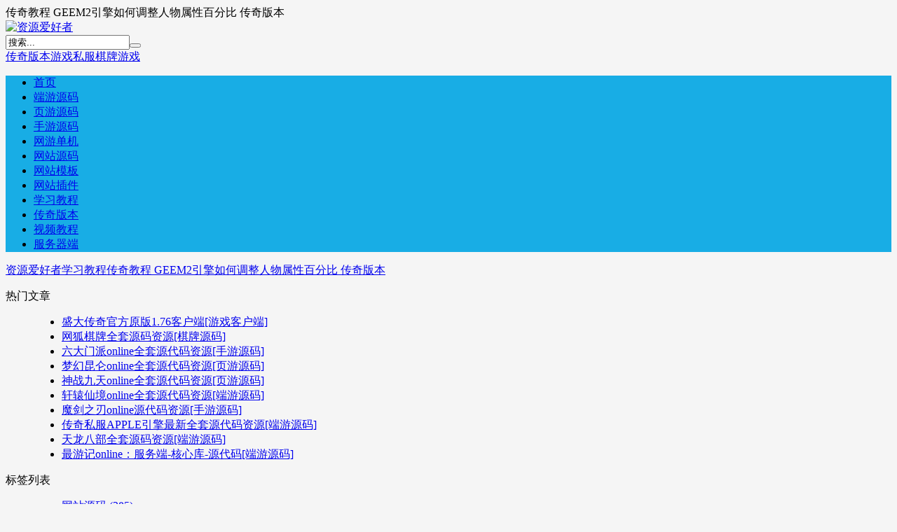

--- FILE ---
content_type: text/html
request_url: https://www.aihao.org/post/3838.html
body_size: 5957
content:
 <!DOCTYPE HTML> <html lang="zh-CN"> <head> <meta charset="utf-8"> <meta name="viewport" content="width=device-width,initial-scale=1,maximum-scale=1"> <title>传奇教程 GEEM2引擎如何调整人物属性百分比 传奇版本 - 学习教程 - 资源爱好者</title> <meta name="author" content="tuzi"> <meta name="keywords" content="学习教程,传奇私服教程,游戏私服教程,传奇GM教程,传奇一条龙,传奇新手教程"/> <meta name="description" content="功能：调整人物属..."/> <link rel="canonical" href="https://www.aihao.org/post/3838.html"/> <link rel="stylesheet" href="https://www.aihao.org/zb_users/theme/CmsDown/style/main.css?v=4.8"> <link rel="stylesheet" href="https://www.aihao.org/zb_users/theme/CmsDown/css/font-awesome.min.css?v=4.7"> <style> body{background-color:#f5f5f5;} .topmenu,.navbar li ul,.cdtit:after,.cdtit .more{background:#18ade5} .cdtit,#pagenavi a{border-color:#18ade5;} #pagenavi a{color:#18ade5;} .navbar>li.current>a,#pagenavi>span,.logbox .ainfo legend{background:#F4791F} #pagenavi a:hover,.logbox .ainfo{border-color:#F4791F;} .mlight{color:#F4791F;} </style> <script src="https://www.aihao.org/zb_system/script/jquery-2.2.4.min.js"></script> <script src="https://www.aihao.org/zb_system/script/zblogphp.js"></script> <script src="https://www.aihao.org/zb_system/script/c_html_js_add.php"></script> <script src="https://www.aihao.org/zb_users/theme/CmsDown/script/jquery.lazyload.min.js"></script> <script src="https://www.aihao.org/zb_users/theme/CmsDown/script/theia-sticky-sidebar.min.js"></script> <script src="https://www.aihao.org/zb_users/theme/CmsDown/script/main.js?v=4.8"></script> <script type="text/javascript" src="https://www.aihao.org/zb_users/theme/CmsDown/script/c_html_js_add.php?type=article&id=3838"></script> <script charset="UTF-8" id="LA_COLLECT" src="//sdk.51.la/js-sdk-pro.min.js"></script> <script>LA.init({id: "JnzZ3d8B1i6tiKAX",ck: "JnzZ3d8B1i6tiKAX"})</script> <link href="https://www.aihao.org/zb_users/plugin/ZCenter/static/style/style.css" type="text/css" rel="stylesheet"/> <script src="https://www.aihao.org/zb_users/plugin/ZCenter/static/script/functions.js"></script> <script src="https://www.aihao.org/zb_users/plugin/Jsctrl_vip/script.php"></script> <script src="https://www.aihao.org/zb_users/plugin/Jsctrl_vip/js/jsctrl.js?v=3.8.5"></script> <link href="https://www.aihao.org/zb_users/plugin/MoreLinks/style.php" rel="stylesheet"> <link rel="stylesheet" rev="stylesheet" href="https://www.aihao.org/zb_users/plugin/NextPage/style.css" type="text/css" media="all"/> <script src="https://www.aihao.org/zb_users/plugin/NextPage/nextpage.js" type="text/javascript"></script> </head> <body class="article"> <div id="topnav"> <div class="wrap"> <div class="tnlt nowrap">传奇教程 GEEM2引擎如何调整人物属性百分比 传奇版本</div> <div class="tnrt"> </div> </div> </div> <div class="bigbox"> <div class="maintop"> <div class="wrap"> <div class="mlogo"><a href="https://www.aihao.org/" title="资源爱好者"><img src="https://www.aihao.org/zb_users/theme/CmsDown/images/aihaologo.png" alt="资源爱好者"></a> </div> <div class="topsh"> <form action="https://www.aihao.org/zb_system/cmd.php?act=search" name="search" method="post"> <input name="q" type="text" value="搜索..." class="hdin" onFocus="if(value==defaultValue){value='';}" onBlur="if(!value){value=defaultValue;}"><button class="fa fa-search hbtn"></button> </form> <div class="swd nowrap"><a href="https://www.aihao.org/search.php?q=传奇版本" title="传奇版本">传奇版本</a><a href="https://www.aihao.org/search.php?q=游戏私服" title="游戏私服">游戏私服</a><a href="https://www.aihao.org/search.php?q=棋牌游戏" title="棋牌游戏">棋牌游戏</a></div> </div> </div> </div> <div class="wrap"> <div class="topmenu"> <ul class="navbar" data-icon="fa-home"> <li id="nvabar-item-index"><a href="https://aihao.org/">首页</a></li><li id="navbar-category-2"><a href="https://www.aihao.org/category-2.html">端游源码</a></li><li id="navbar-category-3"><a href="https://www.aihao.org/category-3.html">页游源码</a></li><li id="navbar-category-4"><a href="https://www.aihao.org/category-4.html">手游源码</a></li><li id="navbar-category-11"><a href="https://www.aihao.org/category-11.html">网游单机</a></li><li id="navbar-category-1"><a href="https://www.aihao.org/category-1.html">网站源码</a></li><li id="navbar-category-7"><a href="https://www.aihao.org/category-7.html">网站模板</a></li><li id="navbar-category-17"><a href="https://www.aihao.org/category-17.html">网站插件</a></li><li id="navbar-category-6"><a href="https://www.aihao.org/category-6.html">学习教程</a></li><li id="navbar-category-18"><a href="https://www.aihao.org/category-18.html">传奇版本</a></li><li id="navbar-category-9"><a href="https://www.aihao.org/category-9.html">视频教程</a></li><li id="navbar-category-14"><a href="https://www.aihao.org/category-14.html">服务器端</a></li> </ul> </div> <div class="imoney"><div id="MlPlist1"></div></div> </div> <div class="wrap"> <div class="pagenow"> <i class="fa fa-home"></i><a href="https://www.aihao.org/">资源爱好者</a><span><i class="fa fa-angle-right"></i></span><a href="https://www.aihao.org/category-6.html">学习教程</a><span><i class="fa fa-angle-right"></i></span><a href="https://www.aihao.org/post/3838.html">传奇教程 GEEM2引擎如何调整人物属性百分比 传奇版本</a> </div> <div id="content"> <div id="sidebar"> <dl class="function" id="divHotpost"> <dt class="function_t">热门文章</dt><dd class="function_c"> <ul><li><a href="https://www.aihao.org/post/165.html" title="盛大传奇官方原版1.76客户端[游戏客户端]">盛大传奇官方原版1.76客户端[游戏客户端]</a></li><li><a href="https://www.aihao.org/post/90.html" title="网狐棋牌全套源码资源[棋牌源码]">网狐棋牌全套源码资源[棋牌源码]</a></li><li><a href="https://www.aihao.org/post/318.html" title="六大门派online全套源代码资源[手游源码]">六大门派online全套源代码资源[手游源码]</a></li><li><a href="https://www.aihao.org/post/313.html" title="梦幻昆仑online全套源代码资源[页游源码]">梦幻昆仑online全套源代码资源[页游源码]</a></li><li><a href="https://www.aihao.org/post/316.html" title="神战九天online全套源代码资源[页游源码]">神战九天online全套源代码资源[页游源码]</a></li><li><a href="https://www.aihao.org/post/315.html" title="轩辕仙境online全套源代码资源[端游源码]">轩辕仙境online全套源代码资源[端游源码]</a></li><li><a href="https://www.aihao.org/post/314.html" title="魔剑之刃online源代码资源[手游源码]">魔剑之刃online源代码资源[手游源码]</a></li><li><a href="https://www.aihao.org/post/164.html" title="传奇私服APPLE引擎最新全套源代码资源[端游源码]">传奇私服APPLE引擎最新全套源代码资源[端游源码]</a></li><li><a href="https://www.aihao.org/post/48.html" title="天龙八部全套源码资源[端游源码]">天龙八部全套源码资源[端游源码]</a></li><li><a href="https://www.aihao.org/post/311.html" title="最游记online：服务端-核心库-源代码[端游源码]">最游记online：服务端-核心库-源代码[端游源码]</a></li></ul> </dd> </dl> <dl class="function" id="divTags"> <dt class="function_t">标签列表</dt><dd class="function_c"> <ul><li><a title="网站源码" href="https://www.aihao.org/tags-121.html">网站源码<span class="tag-count"> (285)</span></a></li> <li><a title="游戏源码" href="https://www.aihao.org/tags-180.html">游戏源码<span class="tag-count"> (782)</span></a></li> <li><a title="网游单机" href="https://www.aihao.org/tags-185.html">网游单机<span class="tag-count"> (1549)</span></a></li> <li><a title="端游源码" href="https://www.aihao.org/tags-318.html">端游源码<span class="tag-count"> (610)</span></a></li> <li><a title="游戏爱好者" href="https://www.aihao.org/tags-471.html">游戏爱好者<span class="tag-count"> (301)</span></a></li> <li><a title="游戏开发" href="https://www.aihao.org/tags-737.html">游戏开发<span class="tag-count"> (800)</span></a></li> <li><a title="游戏私服" href="https://www.aihao.org/tags-1098.html">游戏私服<span class="tag-count"> (694)</span></a></li> <li><a title="游戏下载" href="https://www.aihao.org/tags-1112.html">游戏下载<span class="tag-count"> (294)</span></a></li> <li><a title="网游单机下载" href="https://www.aihao.org/tags-1119.html">网游单机下载<span class="tag-count"> (294)</span></a></li> <li><a title="学习教程" href="https://www.aihao.org/tags-1573.html">学习教程<span class="tag-count"> (992)</span></a></li> <li><a title="站长教程" href="https://www.aihao.org/tags-1587.html">站长教程<span class="tag-count"> (376)</span></a></li> <li><a title="网络游戏下载" href="https://www.aihao.org/tags-1616.html">网络游戏下载<span class="tag-count"> (490)</span></a></li> <li><a title="网游单机版下载" href="https://www.aihao.org/tags-1711.html">网游单机版下载<span class="tag-count"> (580)</span></a></li> <li><a title="网站开发" href="https://www.aihao.org/tags-1990.html">网站开发<span class="tag-count"> (437)</span></a></li> <li><a title="传奇一条龙" href="https://www.aihao.org/tags-2314.html">传奇一条龙<span class="tag-count"> (500)</span></a></li> <li><a title="传奇版本" href="https://www.aihao.org/tags-2637.html">传奇版本<span class="tag-count"> (514)</span></a></li> <li><a title="传奇服务端" href="https://www.aihao.org/tags-2638.html">传奇服务端<span class="tag-count"> (306)</span></a></li> <li><a title="织梦二开教程" href="https://www.aihao.org/tags-2741.html">织梦二开教程<span class="tag-count"> (301)</span></a></li> <li><a title="dedecms商业教程" href="https://www.aihao.org/tags-2743.html">dedecms商业教程<span class="tag-count"> (298)</span></a></li> <li><a title="织梦优化" href="https://www.aihao.org/tags-2744.html">织梦优化<span class="tag-count"> (294)</span></a></li> <li><a title="游戏私服一条龙" href="https://www.aihao.org/tags-3199.html">游戏私服一条龙<span class="tag-count"> (595)</span></a></li> <li><a title="私服一条龙" href="https://www.aihao.org/tags-3478.html">私服一条龙<span class="tag-count"> (491)</span></a></li> <li><a title="游戏一条龙" href="https://www.aihao.org/tags-3502.html">游戏一条龙<span class="tag-count"> (483)</span></a></li> <li><a title="私服架设一条龙" href="https://www.aihao.org/tags-3550.html">私服架设一条龙<span class="tag-count"> (472)</span></a></li> <li><a title="网单" href="https://www.aihao.org/tags-3731.html">网单<span class="tag-count"> (421)</span></a></li> </ul> </dd> </dl> </div> <div id="contentleft"> <div class="logbox"> <h1>传奇教程 GEEM2引擎如何调整人物属性百分比 传奇版本</h1> <div class="data"><span class="cate"><i class="fa fa-folder"></i><a href="https://www.aihao.org/category-6.html" class="dc">学习教程</a></span><span class="author"><i class="fa fa-user-plus"></i><a href="https://www.aihao.org/author-1.html">tuzi</a></span><span class="date"><i class="fa fa-calendar"></i>2022-09-03 15:47:23</span><span class="views"><i class="fa fa-eye"></i><script>var nbcacheviewtemp=Math.floor(Math.random()*9999);</script><nbcache id="nbcache3838"></nbcache><script type="text/javascript">$("#nbcache3838").attr("id","nbcache3838"+nbcacheviewtemp);Nobird_Cache_AddViewNums(154,3838,nbcacheviewtemp)</script></span><span class="fontzoom"><a href="javascript:fontSizetoB();" title="加大字号">A<sup>+</sup></a><a href="javascript:fontSizetoS();" title="减小字号">A<sup>-</sup></a></span></div> <div class="imoney logtop"><div id="MlTlist1"></div></div> <div class="logcon"> <p>功能：调整人物属性百分比</p><p>格式：ChangeHumAbilityPercentage 属性(1-23) 操作符(+ = -)&nbsp;数值 时间秒</p><p>属性说明：1-22分别对应人物 防御下限 防御上限 魔御下限 魔御上限 攻击下限 攻击上限 魔法下限 魔法上限 道术下限 道术上限 MaxHP MaxMP 内功攻击伤害减 HP恢复 MP恢复 毒恢复 毒躲避 魔法躲避 准确 敏捷 幸运 内功伤害增加 内力值</p><p>注意：调整后的效果只在人物在线时有效,不带时间在线一直有效</p><p>例子：<br/>[@main]<br/>#IF<br/>#ACT<br/>ChangeHumAbilityPercentage 2 + 10 60<br/>#SAY<br/>你的防御上限增加10%.60秒后恢复</p><p>注：ChangeHumAbilityPercentage支持多级脚本</p><p>[@main]<br/>#if<br/>#act<br/>M.ChangeHumAbilityPercentage 2 = 90 10<br/>#SAY<br/>目标防御降低为90%,持续10秒。</p><p>注：支持调整人物原始属性，减少属性为累计属性，</p><p>如：人物100点攻击，命令减少100%，那么人物攻击变成0，更换装备都没有用，必须时间到或者恢复原始属性ChangeHumAbilityPercentage 2 = 100 即可</p><p>百分比降低目标防御尽量用=去做不然多次触发会累计降低或者累计增加</p><p><br/></p> </div> <fieldset class="ainfo"> <legend align="center">点击这里复制本文地址</legend> <input type="text" value="https://www.aihao.org/post/3838.html" id="aurl"> <i class="fa fa-thumb-tack"></i><p style="text-align: center;"> <span style="font-size: 24px;">声明</span> </p> <p> 本站发布所有广告信息、下载资源，均来自互联网，非本站自制，与本站无关。 如有侵犯您的合法权益请来信告之。我们会在三个工作日内予以清除。 </p> <p> <br style="white-space: normal;"/>本站中所有资料、资源文件均来自于网络搜索，仅作为技术学习研究之用，请必须在24小时内删除所下载文件，切勿用于商业用途，否则由此引发的法律纠纷及连带责任本站和发布者概不承担。 </p> <p> <br style="white-space: normal;"/>本站保证站内提供的所有可下载资源（软件等等）都是按“原样”提供，本站未做过任何改动；但本网站不保证本站提供的下载资源的准确性、安全性和完整性；同时本网站也不承担用户因使用这些下载资源对自己和他人造成任何形式的损失或伤害。  </p> <p> <br style="white-space: normal;"/>访问本站的用户必须明白，[资源爱好者]对提供下载的软件等不拥有任何权利，其版权归该下载资源的合法拥有者所有。 </p> <p> <br style="white-space: normal;"/>本站所有资源均不提供相关技术服务，如果源码下载地址失效则请联系站长进行补发。 </p> <p> <br style="white-space: normal;"/>本站所有资源展现图片仅供参考 </p> </fieldset> <div class="tags"><a href="https://www.aihao.org/tags-1573.html" target="_blank">学习教程</a><a href="https://www.aihao.org/tags-913.html" target="_blank">传奇私服教程</a><a href="https://www.aihao.org/tags-1540.html" target="_blank">游戏私服教程</a><a href="https://www.aihao.org/tags-1461.html" target="_blank">传奇GM教程</a><a href="https://www.aihao.org/tags-2314.html" target="_blank">传奇一条龙</a><a href="https://www.aihao.org/tags-3261.html" target="_blank">传奇新手教程</a></div> <div class="nextlog"> <div class="prev"><span>上一篇：</span><a href="https://www.aihao.org/post/3837.html">传奇教程 GEEM2引擎如何使用脚本命令开启行会战命令 传奇版本</a></div> <div class="next"><span>下一篇：</span><a href="https://www.aihao.org/post/3839.html">传奇教程 GEEM2引擎如何脚本性能原子钟 传奇版本</a></div> </div> <div class="link-box"> <h3>相关文章</h3> <ul class="rexlist"> <li><i class="fa fa-caret-right"></i><a href="https://www.aihao.org/post/3995.html" title="网络游戏 决战掉率列表">网络游戏 决战掉率列表</a></li> <li><i class="fa fa-caret-right"></i><a href="https://www.aihao.org/post/3994.html" title="决战游戏地图坐标">决战游戏地图坐标</a></li> <li><i class="fa fa-caret-right"></i><a href="https://www.aihao.org/post/3993.html" title="决战数据库0nlineshop表NPC卖东西的">决战数据库0nlineshop表NPC卖东西的</a></li> <li><i class="fa fa-caret-right"></i><a href="https://www.aihao.org/post/3992.html" title="决战GameUser数据表详解说明 DROIYAN ONLINE">决战GameUser数据表详解说明 DROIYAN ONLINE</a></li> <li><i class="fa fa-caret-right"></i><a href="https://www.aihao.org/post/3991.html" title="决战DROIYAN ONLINE 7.0版本怪物列表">决战DROIYAN ONLINE 7.0版本怪物列表</a></li> <li><i class="fa fa-caret-right"></i><a href="https://www.aihao.org/post/3990.html" title="决战DROIYAN ONLINE如何16进制刷刷教程">决战DROIYAN ONLINE如何16进制刷刷教程</a></li> <li><i class="fa fa-caret-right"></i><a href="https://www.aihao.org/post/3980.html" title="传奇教程 GOM引擎RMB地图脚本，传奇私服一条龙设置RMB点进入地图的方法 传奇脚本">传奇教程 GOM引擎RMB地图脚本，传奇私服一条龙设置RMB点进入地图的方法 传奇脚本</a></li> <li><i class="fa fa-caret-right"></i><a href="https://www.aihao.org/post/3979.html" title="传奇教程 GOM引擎转生地图脚本，传奇开区时添加需要转生进入地图的命令 传奇脚本">传奇教程 GOM引擎转生地图脚本，传奇开区时添加需要转生进入地图的命令 传奇脚本</a></li> <li><i class="fa fa-caret-right"></i><a href="https://www.aihao.org/post/3978.html" title="传奇教程 GOM引擎九零土豪脚本，传奇一条龙开区时添加VIP称号地图命令 传奇脚本">传奇教程 GOM引擎九零土豪脚本，传奇一条龙开区时添加VIP称号地图命令 传奇脚本</a></li> <li><i class="fa fa-caret-right"></i><a href="https://www.aihao.org/post/3977.html" title="传奇教程 GOM引擎首冲地图脚本，传奇私服一条龙添加首充地图的教程 传奇脚本">传奇教程 GOM引擎首冲地图脚本，传奇私服一条龙添加首充地图的教程 传奇脚本</a></li> </ul> </div> </div> </div> </div> </div> </div> <div id="footerbar"> <div class="wrap"> <p class="ftp"><a href="https://www.aihao.org/">资源爱好者</a> &copy;&nbsp;本站发布所有资源，均来自互联网，非本站自制，分享目的仅供大家学习与参考，与本站无关。 <br/>如有侵犯您的合法权益请来信告之。我们会在三个工作日内予以清除。邮箱：admin?aihao.org<br/><a href="../221.html">关于我们</a>|<a href="../599.html">广告合作</a>|<a href="../sitemap.xml">网站地图</a>|<a href="https://beian.miit.gov.cn/">冀ICP备14009590号</a>|<a>冀公网安备 13018302000072号</a><br/><span class="fta"></span></p> </div> </div> <div class="backtop"><span class="fa fa-angle-up"></span></div> <script src="https://www.aihao.org/zb_users/plugin/MoreLinks/MoreLinks.php"></script> <script>
(function(){
    var bp = document.createElement("script");
    var curProtocol = window.location.protocol.split(":")[0];
    if (curProtocol === "https") {
        bp.src = "https://zz.bdstatic.com/linksubmit/push.js";        
    }
    else {
        bp.src = "http://push.zhanzhang.baidu.com/push.js";
    }
    var s = document.getElementsByTagName("script")[0];
    s.parentNode.insertBefore(bp, s);
})();
</script></body> </html>
<!--压缩前:21188字节, 压缩后:19393字节; 节省:8.47%--><!--118.46 ms , 27 query , 6282kb memory , 0 error-->